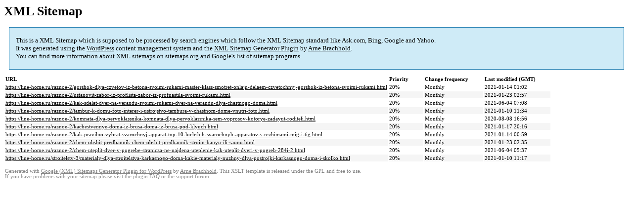

--- FILE ---
content_type: text/html; charset=UTF-8
request_url: https://line-home.ru/sitemap-pt-post-p14-2021-04.html
body_size: 1719
content:

<title>XML Sitemap</title><style type="text/css">
					body {
						font-family:"Lucida Grande","Lucida Sans Unicode",Tahoma,Verdana;
						font-size:13px;
					}
					
					#intro {
						background-color:#CFEBF7;
						border:1px #2580B2 solid;
						padding:5px 13px 5px 13px;
						margin:10px;
					}
					
					#intro p {
						line-height:	16.8667px;
					}
					#intro strong {
						font-weight:normal;
					}
					
					td {
						font-size:11px;
					}
					
					th {
						text-align:left;
						padding-right:30px;
						font-size:11px;
					}
					
					tr.high {
						background-color:whitesmoke;
					}
					
					#footer {
						padding:2px;
						margin-top:10px;
						font-size:8pt;
						color:gray;
					}
					
					#footer a {
						color:gray;
					}
					
					a {
						color:black;
					}
				</style><h1>XML Sitemap</h1><div id="intro"><p>
                This is a XML Sitemap which is supposed to be processed by search engines which follow the XML Sitemap standard like Ask.com, Bing, Google and Yahoo.<br />
                It was generated using the <a rel="external nofollow" href="http://wordpress.org/">WordPress</a> content management system and the <strong><a rel="external nofollow" href="http://www.arnebrachhold.de/redir/sitemap-home/" title="Google (XML) Sitemaps Generator Plugin for WordPress">XML Sitemap Generator Plugin</a></strong> by <a rel="external nofollow" href="http://www.arnebrachhold.de/">Arne Brachhold</a>.<br />
                You can find more information about XML sitemaps on <a rel="external nofollow" href="http://sitemaps.org">sitemaps.org</a> and Google's <a rel="external nofollow" href="https://code.google.com/p/sitemap-generators/wiki/SitemapGenerators">list of sitemap programs</a>.
            </p></div><div id="content"><table><tr style="border-bottom:1px black solid"><th>URL</th><th>Priority</th><th>Change frequency</th><th>Last modified (GMT)</th></tr><tr><td><a href="https://line-home.ru/raznoe-2/gorshok-dlya-czvetov-iz-betona-svoimi-rukami-master-klass-smotret-onlajn-delaem-czvetochnyj-gorshok-iz-betona-svoimi-rukami.html">https://line-home.ru/raznoe-2/gorshok-dlya-czvetov-iz-betona-svoimi-rukami-master-klass-smotret-onlajn-delaem-czvetochnyj-gorshok-iz-betona-svoimi-rukami.html</a></td><td>20%</td><td>Monthly</td><td>2021-01-14 01:02</td></tr><tr class="high"><td><a href="https://line-home.ru/raznoe-2/ustanovit-zabor-iz-proflista-zabor-iz-profnastila-svoimi-rukami.html">https://line-home.ru/raznoe-2/ustanovit-zabor-iz-proflista-zabor-iz-profnastila-svoimi-rukami.html</a></td><td>20%</td><td>Monthly</td><td>2021-01-23 02:57</td></tr><tr><td><a href="https://line-home.ru/raznoe-2/kak-sdelat-dver-na-verandu-svoimi-rukami-dver-na-verandu-dlya-chastnogo-doma.html">https://line-home.ru/raznoe-2/kak-sdelat-dver-na-verandu-svoimi-rukami-dver-na-verandu-dlya-chastnogo-doma.html</a></td><td>20%</td><td>Monthly</td><td>2021-06-04 07:08</td></tr><tr class="high"><td><a href="https://line-home.ru/raznoe-2/tambur-k-domu-foto-interer-i-ustrojstvo-tambura-v-chastnom-dome-vnutri-foto.html">https://line-home.ru/raznoe-2/tambur-k-domu-foto-interer-i-ustrojstvo-tambura-v-chastnom-dome-vnutri-foto.html</a></td><td>20%</td><td>Monthly</td><td>2021-01-10 11:34</td></tr><tr><td><a href="https://line-home.ru/raznoe-2/komnata-dlya-pervoklassnika-komnata-dlya-pervoklassnika-sem-voprosov-kotorye-zadayut-roditeli.html">https://line-home.ru/raznoe-2/komnata-dlya-pervoklassnika-komnata-dlya-pervoklassnika-sem-voprosov-kotorye-zadayut-roditeli.html</a></td><td>20%</td><td>Monthly</td><td>2020-08-08 16:56</td></tr><tr class="high"><td><a href="https://line-home.ru/raznoe-2/kachestvennye-doma-iz-brusa-doma-iz-brusa-pod-klyuch.html">https://line-home.ru/raznoe-2/kachestvennye-doma-iz-brusa-doma-iz-brusa-pod-klyuch.html</a></td><td>20%</td><td>Monthly</td><td>2021-01-17 20:16</td></tr><tr><td><a href="https://line-home.ru/raznoe-2/kak-pravilno-vybrat-svarochnyj-apparat-top-10-luchshih-svarochnyh-apparatov-s-rezhimami-mig-i-tig.html">https://line-home.ru/raznoe-2/kak-pravilno-vybrat-svarochnyj-apparat-top-10-luchshih-svarochnyh-apparatov-s-rezhimami-mig-i-tig.html</a></td><td>20%</td><td>Monthly</td><td>2021-01-14 00:59</td></tr><tr class="high"><td><a href="https://line-home.ru/raznoe-2/chem-obshit-predbannik-chem-obshit-predbannik-stroim-banyu-ili-saunu.html">https://line-home.ru/raznoe-2/chem-obshit-predbannik-chem-obshit-predbannik-stroim-banyu-ili-saunu.html</a></td><td>20%</td><td>Monthly</td><td>2021-01-23 02:35</td></tr><tr><td><a href="https://line-home.ru/raznoe-2/chem-uteplit-dver-v-pogrebe-stranicza-ne-najdena-uteplenie-kak-uteplit-dveri-v-pogreb-284i-2.html">https://line-home.ru/raznoe-2/chem-uteplit-dver-v-pogrebe-stranicza-ne-najdena-uteplenie-kak-uteplit-dveri-v-pogreb-284i-2.html</a></td><td>20%</td><td>Monthly</td><td>2021-06-04 05:37</td></tr><tr class="high"><td><a href="https://line-home.ru/stroitelstv-3/materialy-dlya-stroitelstva-karkasnogo-doma-kakie-materialy-nuzhny-dlya-postrojki-karkasnogo-doma-i-skolko.html">https://line-home.ru/stroitelstv-3/materialy-dlya-stroitelstva-karkasnogo-doma-kakie-materialy-nuzhny-dlya-postrojki-karkasnogo-doma-i-skolko.html</a></td><td>20%</td><td>Monthly</td><td>2021-01-10 11:17</td></tr></table></div><div id="footer">
					Generated with <a rel="external nofollow" href="http://www.arnebrachhold.de/redir/sitemap-home/" title="Google (XML) Sitemap Generator Plugin for WordPress">Google (XML) Sitemaps Generator Plugin for WordPress</a> by <a rel="external nofollow" href="http://www.arnebrachhold.de/">Arne Brachhold</a>. This XSLT template is released under the GPL and free to use.<br />
                    If you have problems with your sitemap please visit the <a rel="external nofollow" href="http://www.arnebrachhold.de/redir/sitemap-x-faq/" title="Google (XML) sitemaps FAQ">plugin FAQ</a> or the <a rel="external nofollow" href="https://wordpress.org/support/plugin/google-sitemap-generator">support forum</a>.
				</div>
<script defer src="https://static.cloudflareinsights.com/beacon.min.js/vcd15cbe7772f49c399c6a5babf22c1241717689176015" integrity="sha512-ZpsOmlRQV6y907TI0dKBHq9Md29nnaEIPlkf84rnaERnq6zvWvPUqr2ft8M1aS28oN72PdrCzSjY4U6VaAw1EQ==" data-cf-beacon='{"version":"2024.11.0","token":"7ad68ff4e8624524b06a6e598a9301ae","r":1,"server_timing":{"name":{"cfCacheStatus":true,"cfEdge":true,"cfExtPri":true,"cfL4":true,"cfOrigin":true,"cfSpeedBrain":true},"location_startswith":null}}' crossorigin="anonymous"></script>
